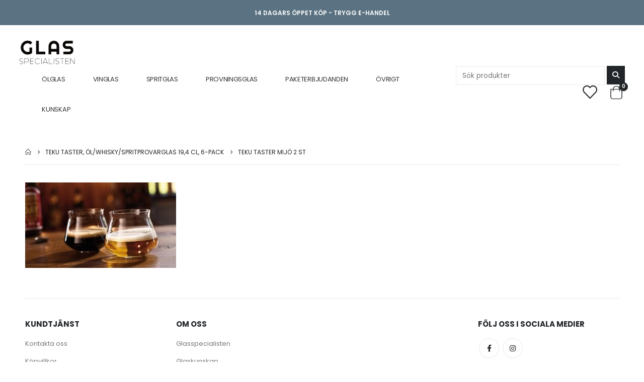

--- FILE ---
content_type: text/html; charset=UTF-8
request_url: https://glasspecialisten.se/?attachment_id=6170
body_size: 20769
content:
	<!DOCTYPE html>
	<html lang="sv-SE" prefix="og: http://ogp.me/ns# fb: http://ogp.me/ns/fb#">
	<head>
		<!-- Google Tag Manager -->
		<script>(function(w,d,s,l,i){w[l]=w[l]||[];w[l].push({'gtm.start':
		new Date().getTime(),event:'gtm.js'});var f=d.getElementsByTagName(s)[0],
		j=d.createElement(s),dl=l!='dataLayer'?'&l='+l:'';j.async=true;j.src=
		'https://www.googletagmanager.com/gtm.js?id='+i+dl;f.parentNode.insertBefore(j,f);
		})(window,document,'script','dataLayer','GTM-NK7JH3V8');</script>
		<!-- End Google Tag Manager -->

		<meta http-equiv="X-UA-Compatible" content="IE=edge" />
		<meta http-equiv="Content-Type" content="text/html; charset=UTF-8" />
		<meta name="viewport" content="width=device-width, initial-scale=1, minimum-scale=1" />
<link rel="stylesheet" href="https://cdnjs.cloudflare.com/ajax/libs/font-awesome/6.2.1/css/all.min.css" integrity="sha512-MV7K8+y+gLIBoVD59lQIYicR65iaqukzvf/nwasF0nqhPay5w/9lJmVM2hMDcnK1OnMGCdVK+iQrJ7lzPJQd1w==" crossorigin="anonymous" referrerpolicy="no-referrer" />
		<link rel="profile" href="https://gmpg.org/xfn/11" />
		<link rel="pingback" href="https://glasspecialisten.se/xmlrpc.php" />
						<script>document.documentElement.className = document.documentElement.className + ' yes-js js_active js'</script>
			<title>Teku taster mijö 2 st &#8211; Glasspecialisten</title>
<meta name='robots' content='max-image-preview:large' />
	<style>img:is([sizes="auto" i], [sizes^="auto," i]) { contain-intrinsic-size: 3000px 1500px }</style>
	<script id="cookieyes" type="text/javascript" src="https://cdn-cookieyes.com/client_data/31d5e64d8d4bb406461afd91/script.js"></script><link rel='dns-prefetch' href='//www.googletagmanager.com' />
<link rel='dns-prefetch' href='//fonts.googleapis.com' />
<link rel="alternate" type="application/rss+xml" title="Glasspecialisten &raquo; Webbflöde" href="https://glasspecialisten.se/feed/" />
<link rel="alternate" type="application/rss+xml" title="Glasspecialisten &raquo; Kommentarsflöde" href="https://glasspecialisten.se/comments/feed/" />
<link rel="alternate" type="application/rss+xml" title="Glasspecialisten &raquo; Kommentarsflöde för Teku taster mijö 2 st" href="https://glasspecialisten.se/?attachment_id=6170/feed/" />
		<link rel="shortcut icon" href="//glasspecialisten.se/wp-content/themes/porto/images/logo/favicon.png" type="image/x-icon" />
				<link rel="apple-touch-icon" href="//glasspecialisten.se/wp-content/themes/porto/images/logo/apple-touch-icon.png" />
				<link rel="apple-touch-icon" sizes="120x120" href="//glasspecialisten.se/wp-content/themes/porto/images/logo/apple-touch-icon_120x120.png" />
				<link rel="apple-touch-icon" sizes="76x76" href="//glasspecialisten.se/wp-content/themes/porto/images/logo/apple-touch-icon_76x76.png" />
				<link rel="apple-touch-icon" sizes="152x152" href="//glasspecialisten.se/wp-content/themes/porto/images/logo/apple-touch-icon_152x152.png" />
			<meta name="twitter:card" content="summary_large_image">
	<meta property="twitter:title" content="Teku taster mijö 2 st"/>
	<meta property="og:title" content="Teku taster mijö 2 st"/>
	<meta property="og:type" content="website"/>
	<meta property="og:url" content="https://glasspecialisten.se/?attachment_id=6170"/>
	<meta property="og:site_name" content="Glasspecialisten"/>
	<meta property="og:description" content=""/>

						<meta property="og:image" content="https://glasspecialisten.se/wp-content/uploads/2022/10/Loggany2022.jpg"/>
						<!-- This site uses the Google Analytics by MonsterInsights plugin v9.11.1 - Using Analytics tracking - https://www.monsterinsights.com/ -->
							<script src="//www.googletagmanager.com/gtag/js?id=G-40B9CWD1Y4"  data-cfasync="false" data-wpfc-render="false" async></script>
			<script data-cfasync="false" data-wpfc-render="false">
				var mi_version = '9.11.1';
				var mi_track_user = true;
				var mi_no_track_reason = '';
								var MonsterInsightsDefaultLocations = {"page_location":"https:\/\/glasspecialisten.se\/?attachment_id=6170"};
								if ( typeof MonsterInsightsPrivacyGuardFilter === 'function' ) {
					var MonsterInsightsLocations = (typeof MonsterInsightsExcludeQuery === 'object') ? MonsterInsightsPrivacyGuardFilter( MonsterInsightsExcludeQuery ) : MonsterInsightsPrivacyGuardFilter( MonsterInsightsDefaultLocations );
				} else {
					var MonsterInsightsLocations = (typeof MonsterInsightsExcludeQuery === 'object') ? MonsterInsightsExcludeQuery : MonsterInsightsDefaultLocations;
				}

								var disableStrs = [
										'ga-disable-G-40B9CWD1Y4',
									];

				/* Function to detect opted out users */
				function __gtagTrackerIsOptedOut() {
					for (var index = 0; index < disableStrs.length; index++) {
						if (document.cookie.indexOf(disableStrs[index] + '=true') > -1) {
							return true;
						}
					}

					return false;
				}

				/* Disable tracking if the opt-out cookie exists. */
				if (__gtagTrackerIsOptedOut()) {
					for (var index = 0; index < disableStrs.length; index++) {
						window[disableStrs[index]] = true;
					}
				}

				/* Opt-out function */
				function __gtagTrackerOptout() {
					for (var index = 0; index < disableStrs.length; index++) {
						document.cookie = disableStrs[index] + '=true; expires=Thu, 31 Dec 2099 23:59:59 UTC; path=/';
						window[disableStrs[index]] = true;
					}
				}

				if ('undefined' === typeof gaOptout) {
					function gaOptout() {
						__gtagTrackerOptout();
					}
				}
								window.dataLayer = window.dataLayer || [];

				window.MonsterInsightsDualTracker = {
					helpers: {},
					trackers: {},
				};
				if (mi_track_user) {
					function __gtagDataLayer() {
						dataLayer.push(arguments);
					}

					function __gtagTracker(type, name, parameters) {
						if (!parameters) {
							parameters = {};
						}

						if (parameters.send_to) {
							__gtagDataLayer.apply(null, arguments);
							return;
						}

						if (type === 'event') {
														parameters.send_to = monsterinsights_frontend.v4_id;
							var hookName = name;
							if (typeof parameters['event_category'] !== 'undefined') {
								hookName = parameters['event_category'] + ':' + name;
							}

							if (typeof MonsterInsightsDualTracker.trackers[hookName] !== 'undefined') {
								MonsterInsightsDualTracker.trackers[hookName](parameters);
							} else {
								__gtagDataLayer('event', name, parameters);
							}
							
						} else {
							__gtagDataLayer.apply(null, arguments);
						}
					}

					__gtagTracker('js', new Date());
					__gtagTracker('set', {
						'developer_id.dZGIzZG': true,
											});
					if ( MonsterInsightsLocations.page_location ) {
						__gtagTracker('set', MonsterInsightsLocations);
					}
										__gtagTracker('config', 'G-40B9CWD1Y4', {"forceSSL":"true","link_attribution":"true"} );
										window.gtag = __gtagTracker;										(function () {
						/* https://developers.google.com/analytics/devguides/collection/analyticsjs/ */
						/* ga and __gaTracker compatibility shim. */
						var noopfn = function () {
							return null;
						};
						var newtracker = function () {
							return new Tracker();
						};
						var Tracker = function () {
							return null;
						};
						var p = Tracker.prototype;
						p.get = noopfn;
						p.set = noopfn;
						p.send = function () {
							var args = Array.prototype.slice.call(arguments);
							args.unshift('send');
							__gaTracker.apply(null, args);
						};
						var __gaTracker = function () {
							var len = arguments.length;
							if (len === 0) {
								return;
							}
							var f = arguments[len - 1];
							if (typeof f !== 'object' || f === null || typeof f.hitCallback !== 'function') {
								if ('send' === arguments[0]) {
									var hitConverted, hitObject = false, action;
									if ('event' === arguments[1]) {
										if ('undefined' !== typeof arguments[3]) {
											hitObject = {
												'eventAction': arguments[3],
												'eventCategory': arguments[2],
												'eventLabel': arguments[4],
												'value': arguments[5] ? arguments[5] : 1,
											}
										}
									}
									if ('pageview' === arguments[1]) {
										if ('undefined' !== typeof arguments[2]) {
											hitObject = {
												'eventAction': 'page_view',
												'page_path': arguments[2],
											}
										}
									}
									if (typeof arguments[2] === 'object') {
										hitObject = arguments[2];
									}
									if (typeof arguments[5] === 'object') {
										Object.assign(hitObject, arguments[5]);
									}
									if ('undefined' !== typeof arguments[1].hitType) {
										hitObject = arguments[1];
										if ('pageview' === hitObject.hitType) {
											hitObject.eventAction = 'page_view';
										}
									}
									if (hitObject) {
										action = 'timing' === arguments[1].hitType ? 'timing_complete' : hitObject.eventAction;
										hitConverted = mapArgs(hitObject);
										__gtagTracker('event', action, hitConverted);
									}
								}
								return;
							}

							function mapArgs(args) {
								var arg, hit = {};
								var gaMap = {
									'eventCategory': 'event_category',
									'eventAction': 'event_action',
									'eventLabel': 'event_label',
									'eventValue': 'event_value',
									'nonInteraction': 'non_interaction',
									'timingCategory': 'event_category',
									'timingVar': 'name',
									'timingValue': 'value',
									'timingLabel': 'event_label',
									'page': 'page_path',
									'location': 'page_location',
									'title': 'page_title',
									'referrer' : 'page_referrer',
								};
								for (arg in args) {
																		if (!(!args.hasOwnProperty(arg) || !gaMap.hasOwnProperty(arg))) {
										hit[gaMap[arg]] = args[arg];
									} else {
										hit[arg] = args[arg];
									}
								}
								return hit;
							}

							try {
								f.hitCallback();
							} catch (ex) {
							}
						};
						__gaTracker.create = newtracker;
						__gaTracker.getByName = newtracker;
						__gaTracker.getAll = function () {
							return [];
						};
						__gaTracker.remove = noopfn;
						__gaTracker.loaded = true;
						window['__gaTracker'] = __gaTracker;
					})();
									} else {
										console.log("");
					(function () {
						function __gtagTracker() {
							return null;
						}

						window['__gtagTracker'] = __gtagTracker;
						window['gtag'] = __gtagTracker;
					})();
									}
			</script>
							<!-- / Google Analytics by MonsterInsights -->
		<script>
window._wpemojiSettings = {"baseUrl":"https:\/\/s.w.org\/images\/core\/emoji\/15.0.3\/72x72\/","ext":".png","svgUrl":"https:\/\/s.w.org\/images\/core\/emoji\/15.0.3\/svg\/","svgExt":".svg","source":{"concatemoji":"https:\/\/glasspecialisten.se\/wp-includes\/js\/wp-emoji-release.min.js?ver=6.7.4"}};
/*! This file is auto-generated */
!function(i,n){var o,s,e;function c(e){try{var t={supportTests:e,timestamp:(new Date).valueOf()};sessionStorage.setItem(o,JSON.stringify(t))}catch(e){}}function p(e,t,n){e.clearRect(0,0,e.canvas.width,e.canvas.height),e.fillText(t,0,0);var t=new Uint32Array(e.getImageData(0,0,e.canvas.width,e.canvas.height).data),r=(e.clearRect(0,0,e.canvas.width,e.canvas.height),e.fillText(n,0,0),new Uint32Array(e.getImageData(0,0,e.canvas.width,e.canvas.height).data));return t.every(function(e,t){return e===r[t]})}function u(e,t,n){switch(t){case"flag":return n(e,"\ud83c\udff3\ufe0f\u200d\u26a7\ufe0f","\ud83c\udff3\ufe0f\u200b\u26a7\ufe0f")?!1:!n(e,"\ud83c\uddfa\ud83c\uddf3","\ud83c\uddfa\u200b\ud83c\uddf3")&&!n(e,"\ud83c\udff4\udb40\udc67\udb40\udc62\udb40\udc65\udb40\udc6e\udb40\udc67\udb40\udc7f","\ud83c\udff4\u200b\udb40\udc67\u200b\udb40\udc62\u200b\udb40\udc65\u200b\udb40\udc6e\u200b\udb40\udc67\u200b\udb40\udc7f");case"emoji":return!n(e,"\ud83d\udc26\u200d\u2b1b","\ud83d\udc26\u200b\u2b1b")}return!1}function f(e,t,n){var r="undefined"!=typeof WorkerGlobalScope&&self instanceof WorkerGlobalScope?new OffscreenCanvas(300,150):i.createElement("canvas"),a=r.getContext("2d",{willReadFrequently:!0}),o=(a.textBaseline="top",a.font="600 32px Arial",{});return e.forEach(function(e){o[e]=t(a,e,n)}),o}function t(e){var t=i.createElement("script");t.src=e,t.defer=!0,i.head.appendChild(t)}"undefined"!=typeof Promise&&(o="wpEmojiSettingsSupports",s=["flag","emoji"],n.supports={everything:!0,everythingExceptFlag:!0},e=new Promise(function(e){i.addEventListener("DOMContentLoaded",e,{once:!0})}),new Promise(function(t){var n=function(){try{var e=JSON.parse(sessionStorage.getItem(o));if("object"==typeof e&&"number"==typeof e.timestamp&&(new Date).valueOf()<e.timestamp+604800&&"object"==typeof e.supportTests)return e.supportTests}catch(e){}return null}();if(!n){if("undefined"!=typeof Worker&&"undefined"!=typeof OffscreenCanvas&&"undefined"!=typeof URL&&URL.createObjectURL&&"undefined"!=typeof Blob)try{var e="postMessage("+f.toString()+"("+[JSON.stringify(s),u.toString(),p.toString()].join(",")+"));",r=new Blob([e],{type:"text/javascript"}),a=new Worker(URL.createObjectURL(r),{name:"wpTestEmojiSupports"});return void(a.onmessage=function(e){c(n=e.data),a.terminate(),t(n)})}catch(e){}c(n=f(s,u,p))}t(n)}).then(function(e){for(var t in e)n.supports[t]=e[t],n.supports.everything=n.supports.everything&&n.supports[t],"flag"!==t&&(n.supports.everythingExceptFlag=n.supports.everythingExceptFlag&&n.supports[t]);n.supports.everythingExceptFlag=n.supports.everythingExceptFlag&&!n.supports.flag,n.DOMReady=!1,n.readyCallback=function(){n.DOMReady=!0}}).then(function(){return e}).then(function(){var e;n.supports.everything||(n.readyCallback(),(e=n.source||{}).concatemoji?t(e.concatemoji):e.wpemoji&&e.twemoji&&(t(e.twemoji),t(e.wpemoji)))}))}((window,document),window._wpemojiSettings);
</script>
<style id='wp-emoji-styles-inline-css'>

	img.wp-smiley, img.emoji {
		display: inline !important;
		border: none !important;
		box-shadow: none !important;
		height: 1em !important;
		width: 1em !important;
		margin: 0 0.07em !important;
		vertical-align: -0.1em !important;
		background: none !important;
		padding: 0 !important;
	}
</style>
<link rel='stylesheet' id='wp-block-library-css' href='https://glasspecialisten.se/wp-includes/css/dist/block-library/style.min.css?ver=6.7.4' media='all' />
<style id='wp-block-library-theme-inline-css'>
.wp-block-audio :where(figcaption){color:#555;font-size:13px;text-align:center}.is-dark-theme .wp-block-audio :where(figcaption){color:#ffffffa6}.wp-block-audio{margin:0 0 1em}.wp-block-code{border:1px solid #ccc;border-radius:4px;font-family:Menlo,Consolas,monaco,monospace;padding:.8em 1em}.wp-block-embed :where(figcaption){color:#555;font-size:13px;text-align:center}.is-dark-theme .wp-block-embed :where(figcaption){color:#ffffffa6}.wp-block-embed{margin:0 0 1em}.blocks-gallery-caption{color:#555;font-size:13px;text-align:center}.is-dark-theme .blocks-gallery-caption{color:#ffffffa6}:root :where(.wp-block-image figcaption){color:#555;font-size:13px;text-align:center}.is-dark-theme :root :where(.wp-block-image figcaption){color:#ffffffa6}.wp-block-image{margin:0 0 1em}.wp-block-pullquote{border-bottom:4px solid;border-top:4px solid;color:currentColor;margin-bottom:1.75em}.wp-block-pullquote cite,.wp-block-pullquote footer,.wp-block-pullquote__citation{color:currentColor;font-size:.8125em;font-style:normal;text-transform:uppercase}.wp-block-quote{border-left:.25em solid;margin:0 0 1.75em;padding-left:1em}.wp-block-quote cite,.wp-block-quote footer{color:currentColor;font-size:.8125em;font-style:normal;position:relative}.wp-block-quote:where(.has-text-align-right){border-left:none;border-right:.25em solid;padding-left:0;padding-right:1em}.wp-block-quote:where(.has-text-align-center){border:none;padding-left:0}.wp-block-quote.is-large,.wp-block-quote.is-style-large,.wp-block-quote:where(.is-style-plain){border:none}.wp-block-search .wp-block-search__label{font-weight:700}.wp-block-search__button{border:1px solid #ccc;padding:.375em .625em}:where(.wp-block-group.has-background){padding:1.25em 2.375em}.wp-block-separator.has-css-opacity{opacity:.4}.wp-block-separator{border:none;border-bottom:2px solid;margin-left:auto;margin-right:auto}.wp-block-separator.has-alpha-channel-opacity{opacity:1}.wp-block-separator:not(.is-style-wide):not(.is-style-dots){width:100px}.wp-block-separator.has-background:not(.is-style-dots){border-bottom:none;height:1px}.wp-block-separator.has-background:not(.is-style-wide):not(.is-style-dots){height:2px}.wp-block-table{margin:0 0 1em}.wp-block-table td,.wp-block-table th{word-break:normal}.wp-block-table :where(figcaption){color:#555;font-size:13px;text-align:center}.is-dark-theme .wp-block-table :where(figcaption){color:#ffffffa6}.wp-block-video :where(figcaption){color:#555;font-size:13px;text-align:center}.is-dark-theme .wp-block-video :where(figcaption){color:#ffffffa6}.wp-block-video{margin:0 0 1em}:root :where(.wp-block-template-part.has-background){margin-bottom:0;margin-top:0;padding:1.25em 2.375em}
</style>
<link rel='stylesheet' id='yith-wcan-shortcodes-css' href='https://glasspecialisten.se/wp-content/plugins/yith-woocommerce-ajax-navigation/assets/css/shortcodes.css?ver=5.8.0' media='all' />
<style id='yith-wcan-shortcodes-inline-css'>
:root{
	--yith-wcan-filters_colors_titles: #434343;
	--yith-wcan-filters_colors_background: #FFFFFF;
	--yith-wcan-filters_colors_accent: #A7144C;
	--yith-wcan-filters_colors_accent_r: 167;
	--yith-wcan-filters_colors_accent_g: 20;
	--yith-wcan-filters_colors_accent_b: 76;
	--yith-wcan-color_swatches_border_radius: 100%;
	--yith-wcan-color_swatches_size: 30px;
	--yith-wcan-labels_style_background: #FFFFFF;
	--yith-wcan-labels_style_background_hover: #A7144C;
	--yith-wcan-labels_style_background_active: #A7144C;
	--yith-wcan-labels_style_text: #434343;
	--yith-wcan-labels_style_text_hover: #FFFFFF;
	--yith-wcan-labels_style_text_active: #FFFFFF;
	--yith-wcan-anchors_style_text: #434343;
	--yith-wcan-anchors_style_text_hover: #A7144C;
	--yith-wcan-anchors_style_text_active: #A7144C;
}
</style>
<link rel='stylesheet' id='jquery-selectBox-css' href='https://glasspecialisten.se/wp-content/plugins/yith-woocommerce-wishlist/assets/css/jquery.selectBox.css?ver=1.2.0' media='all' />
<link rel='stylesheet' id='woocommerce_prettyPhoto_css-css' href='//glasspecialisten.se/wp-content/plugins/woocommerce/assets/css/prettyPhoto.css?ver=3.1.6' media='all' />
<link rel='stylesheet' id='yith-wcwl-main-css' href='https://glasspecialisten.se/wp-content/plugins/yith-woocommerce-wishlist/assets/css/style.css?ver=4.3.0' media='all' />
<style id='yith-wcwl-main-inline-css'>
 :root { --add-to-wishlist-icon-color: #222529; --added-to-wishlist-icon-color: #e27c7c; --color-add-to-wishlist-background: #333333; --color-add-to-wishlist-text: #FFFFFF; --color-add-to-wishlist-border: #333333; --color-add-to-wishlist-background-hover: #333333; --color-add-to-wishlist-text-hover: #FFFFFF; --color-add-to-wishlist-border-hover: #333333; --rounded-corners-radius: 16px; --color-add-to-cart-background: #333333; --color-add-to-cart-text: #FFFFFF; --color-add-to-cart-border: #333333; --color-add-to-cart-background-hover: #4F4F4F; --color-add-to-cart-text-hover: #FFFFFF; --color-add-to-cart-border-hover: #4F4F4F; --add-to-cart-rounded-corners-radius: 16px; --color-button-style-1-background: #333333; --color-button-style-1-text: #FFFFFF; --color-button-style-1-border: #333333; --color-button-style-1-background-hover: #4F4F4F; --color-button-style-1-text-hover: #FFFFFF; --color-button-style-1-border-hover: #4F4F4F; --color-button-style-2-background: #333333; --color-button-style-2-text: #FFFFFF; --color-button-style-2-border: #333333; --color-button-style-2-background-hover: #4F4F4F; --color-button-style-2-text-hover: #FFFFFF; --color-button-style-2-border-hover: #4F4F4F; --color-wishlist-table-background: #FFFFFF; --color-wishlist-table-text: #6d6c6c; --color-wishlist-table-border: #FFFFFF; --color-headers-background: #F4F4F4; --color-share-button-color: #FFFFFF; --color-share-button-color-hover: #FFFFFF; --color-fb-button-background: #39599E; --color-fb-button-background-hover: #595A5A; --color-tw-button-background: #45AFE2; --color-tw-button-background-hover: #595A5A; --color-pr-button-background: #AB2E31; --color-pr-button-background-hover: #595A5A; --color-em-button-background: #FBB102; --color-em-button-background-hover: #595A5A; --color-wa-button-background: #00A901; --color-wa-button-background-hover: #595A5A; --feedback-duration: 3s } 
 :root { --add-to-wishlist-icon-color: #222529; --added-to-wishlist-icon-color: #e27c7c; --color-add-to-wishlist-background: #333333; --color-add-to-wishlist-text: #FFFFFF; --color-add-to-wishlist-border: #333333; --color-add-to-wishlist-background-hover: #333333; --color-add-to-wishlist-text-hover: #FFFFFF; --color-add-to-wishlist-border-hover: #333333; --rounded-corners-radius: 16px; --color-add-to-cart-background: #333333; --color-add-to-cart-text: #FFFFFF; --color-add-to-cart-border: #333333; --color-add-to-cart-background-hover: #4F4F4F; --color-add-to-cart-text-hover: #FFFFFF; --color-add-to-cart-border-hover: #4F4F4F; --add-to-cart-rounded-corners-radius: 16px; --color-button-style-1-background: #333333; --color-button-style-1-text: #FFFFFF; --color-button-style-1-border: #333333; --color-button-style-1-background-hover: #4F4F4F; --color-button-style-1-text-hover: #FFFFFF; --color-button-style-1-border-hover: #4F4F4F; --color-button-style-2-background: #333333; --color-button-style-2-text: #FFFFFF; --color-button-style-2-border: #333333; --color-button-style-2-background-hover: #4F4F4F; --color-button-style-2-text-hover: #FFFFFF; --color-button-style-2-border-hover: #4F4F4F; --color-wishlist-table-background: #FFFFFF; --color-wishlist-table-text: #6d6c6c; --color-wishlist-table-border: #FFFFFF; --color-headers-background: #F4F4F4; --color-share-button-color: #FFFFFF; --color-share-button-color-hover: #FFFFFF; --color-fb-button-background: #39599E; --color-fb-button-background-hover: #595A5A; --color-tw-button-background: #45AFE2; --color-tw-button-background-hover: #595A5A; --color-pr-button-background: #AB2E31; --color-pr-button-background-hover: #595A5A; --color-em-button-background: #FBB102; --color-em-button-background-hover: #595A5A; --color-wa-button-background: #00A901; --color-wa-button-background-hover: #595A5A; --feedback-duration: 3s } 
</style>
<style id='classic-theme-styles-inline-css'>
/*! This file is auto-generated */
.wp-block-button__link{color:#fff;background-color:#32373c;border-radius:9999px;box-shadow:none;text-decoration:none;padding:calc(.667em + 2px) calc(1.333em + 2px);font-size:1.125em}.wp-block-file__button{background:#32373c;color:#fff;text-decoration:none}
</style>
<style id='global-styles-inline-css'>
:root{--wp--preset--aspect-ratio--square: 1;--wp--preset--aspect-ratio--4-3: 4/3;--wp--preset--aspect-ratio--3-4: 3/4;--wp--preset--aspect-ratio--3-2: 3/2;--wp--preset--aspect-ratio--2-3: 2/3;--wp--preset--aspect-ratio--16-9: 16/9;--wp--preset--aspect-ratio--9-16: 9/16;--wp--preset--color--black: #000000;--wp--preset--color--cyan-bluish-gray: #abb8c3;--wp--preset--color--white: #ffffff;--wp--preset--color--pale-pink: #f78da7;--wp--preset--color--vivid-red: #cf2e2e;--wp--preset--color--luminous-vivid-orange: #ff6900;--wp--preset--color--luminous-vivid-amber: #fcb900;--wp--preset--color--light-green-cyan: #7bdcb5;--wp--preset--color--vivid-green-cyan: #00d084;--wp--preset--color--pale-cyan-blue: #8ed1fc;--wp--preset--color--vivid-cyan-blue: #0693e3;--wp--preset--color--vivid-purple: #9b51e0;--wp--preset--color--primary: var(--porto-primary-color);--wp--preset--color--secondary: var(--porto-secondary-color);--wp--preset--color--tertiary: var(--porto-tertiary-color);--wp--preset--color--quaternary: var(--porto-quaternary-color);--wp--preset--color--dark: var(--porto-dark-color);--wp--preset--color--light: var(--porto-light-color);--wp--preset--color--primary-hover: var(--porto-primary-light-5);--wp--preset--gradient--vivid-cyan-blue-to-vivid-purple: linear-gradient(135deg,rgba(6,147,227,1) 0%,rgb(155,81,224) 100%);--wp--preset--gradient--light-green-cyan-to-vivid-green-cyan: linear-gradient(135deg,rgb(122,220,180) 0%,rgb(0,208,130) 100%);--wp--preset--gradient--luminous-vivid-amber-to-luminous-vivid-orange: linear-gradient(135deg,rgba(252,185,0,1) 0%,rgba(255,105,0,1) 100%);--wp--preset--gradient--luminous-vivid-orange-to-vivid-red: linear-gradient(135deg,rgba(255,105,0,1) 0%,rgb(207,46,46) 100%);--wp--preset--gradient--very-light-gray-to-cyan-bluish-gray: linear-gradient(135deg,rgb(238,238,238) 0%,rgb(169,184,195) 100%);--wp--preset--gradient--cool-to-warm-spectrum: linear-gradient(135deg,rgb(74,234,220) 0%,rgb(151,120,209) 20%,rgb(207,42,186) 40%,rgb(238,44,130) 60%,rgb(251,105,98) 80%,rgb(254,248,76) 100%);--wp--preset--gradient--blush-light-purple: linear-gradient(135deg,rgb(255,206,236) 0%,rgb(152,150,240) 100%);--wp--preset--gradient--blush-bordeaux: linear-gradient(135deg,rgb(254,205,165) 0%,rgb(254,45,45) 50%,rgb(107,0,62) 100%);--wp--preset--gradient--luminous-dusk: linear-gradient(135deg,rgb(255,203,112) 0%,rgb(199,81,192) 50%,rgb(65,88,208) 100%);--wp--preset--gradient--pale-ocean: linear-gradient(135deg,rgb(255,245,203) 0%,rgb(182,227,212) 50%,rgb(51,167,181) 100%);--wp--preset--gradient--electric-grass: linear-gradient(135deg,rgb(202,248,128) 0%,rgb(113,206,126) 100%);--wp--preset--gradient--midnight: linear-gradient(135deg,rgb(2,3,129) 0%,rgb(40,116,252) 100%);--wp--preset--font-size--small: 13px;--wp--preset--font-size--medium: 20px;--wp--preset--font-size--large: 36px;--wp--preset--font-size--x-large: 42px;--wp--preset--font-family--inter: "Inter", sans-serif;--wp--preset--font-family--cardo: Cardo;--wp--preset--spacing--20: 0.44rem;--wp--preset--spacing--30: 0.67rem;--wp--preset--spacing--40: 1rem;--wp--preset--spacing--50: 1.5rem;--wp--preset--spacing--60: 2.25rem;--wp--preset--spacing--70: 3.38rem;--wp--preset--spacing--80: 5.06rem;--wp--preset--shadow--natural: 6px 6px 9px rgba(0, 0, 0, 0.2);--wp--preset--shadow--deep: 12px 12px 50px rgba(0, 0, 0, 0.4);--wp--preset--shadow--sharp: 6px 6px 0px rgba(0, 0, 0, 0.2);--wp--preset--shadow--outlined: 6px 6px 0px -3px rgba(255, 255, 255, 1), 6px 6px rgba(0, 0, 0, 1);--wp--preset--shadow--crisp: 6px 6px 0px rgba(0, 0, 0, 1);}:where(.is-layout-flex){gap: 0.5em;}:where(.is-layout-grid){gap: 0.5em;}body .is-layout-flex{display: flex;}.is-layout-flex{flex-wrap: wrap;align-items: center;}.is-layout-flex > :is(*, div){margin: 0;}body .is-layout-grid{display: grid;}.is-layout-grid > :is(*, div){margin: 0;}:where(.wp-block-columns.is-layout-flex){gap: 2em;}:where(.wp-block-columns.is-layout-grid){gap: 2em;}:where(.wp-block-post-template.is-layout-flex){gap: 1.25em;}:where(.wp-block-post-template.is-layout-grid){gap: 1.25em;}.has-black-color{color: var(--wp--preset--color--black) !important;}.has-cyan-bluish-gray-color{color: var(--wp--preset--color--cyan-bluish-gray) !important;}.has-white-color{color: var(--wp--preset--color--white) !important;}.has-pale-pink-color{color: var(--wp--preset--color--pale-pink) !important;}.has-vivid-red-color{color: var(--wp--preset--color--vivid-red) !important;}.has-luminous-vivid-orange-color{color: var(--wp--preset--color--luminous-vivid-orange) !important;}.has-luminous-vivid-amber-color{color: var(--wp--preset--color--luminous-vivid-amber) !important;}.has-light-green-cyan-color{color: var(--wp--preset--color--light-green-cyan) !important;}.has-vivid-green-cyan-color{color: var(--wp--preset--color--vivid-green-cyan) !important;}.has-pale-cyan-blue-color{color: var(--wp--preset--color--pale-cyan-blue) !important;}.has-vivid-cyan-blue-color{color: var(--wp--preset--color--vivid-cyan-blue) !important;}.has-vivid-purple-color{color: var(--wp--preset--color--vivid-purple) !important;}.has-black-background-color{background-color: var(--wp--preset--color--black) !important;}.has-cyan-bluish-gray-background-color{background-color: var(--wp--preset--color--cyan-bluish-gray) !important;}.has-white-background-color{background-color: var(--wp--preset--color--white) !important;}.has-pale-pink-background-color{background-color: var(--wp--preset--color--pale-pink) !important;}.has-vivid-red-background-color{background-color: var(--wp--preset--color--vivid-red) !important;}.has-luminous-vivid-orange-background-color{background-color: var(--wp--preset--color--luminous-vivid-orange) !important;}.has-luminous-vivid-amber-background-color{background-color: var(--wp--preset--color--luminous-vivid-amber) !important;}.has-light-green-cyan-background-color{background-color: var(--wp--preset--color--light-green-cyan) !important;}.has-vivid-green-cyan-background-color{background-color: var(--wp--preset--color--vivid-green-cyan) !important;}.has-pale-cyan-blue-background-color{background-color: var(--wp--preset--color--pale-cyan-blue) !important;}.has-vivid-cyan-blue-background-color{background-color: var(--wp--preset--color--vivid-cyan-blue) !important;}.has-vivid-purple-background-color{background-color: var(--wp--preset--color--vivid-purple) !important;}.has-black-border-color{border-color: var(--wp--preset--color--black) !important;}.has-cyan-bluish-gray-border-color{border-color: var(--wp--preset--color--cyan-bluish-gray) !important;}.has-white-border-color{border-color: var(--wp--preset--color--white) !important;}.has-pale-pink-border-color{border-color: var(--wp--preset--color--pale-pink) !important;}.has-vivid-red-border-color{border-color: var(--wp--preset--color--vivid-red) !important;}.has-luminous-vivid-orange-border-color{border-color: var(--wp--preset--color--luminous-vivid-orange) !important;}.has-luminous-vivid-amber-border-color{border-color: var(--wp--preset--color--luminous-vivid-amber) !important;}.has-light-green-cyan-border-color{border-color: var(--wp--preset--color--light-green-cyan) !important;}.has-vivid-green-cyan-border-color{border-color: var(--wp--preset--color--vivid-green-cyan) !important;}.has-pale-cyan-blue-border-color{border-color: var(--wp--preset--color--pale-cyan-blue) !important;}.has-vivid-cyan-blue-border-color{border-color: var(--wp--preset--color--vivid-cyan-blue) !important;}.has-vivid-purple-border-color{border-color: var(--wp--preset--color--vivid-purple) !important;}.has-vivid-cyan-blue-to-vivid-purple-gradient-background{background: var(--wp--preset--gradient--vivid-cyan-blue-to-vivid-purple) !important;}.has-light-green-cyan-to-vivid-green-cyan-gradient-background{background: var(--wp--preset--gradient--light-green-cyan-to-vivid-green-cyan) !important;}.has-luminous-vivid-amber-to-luminous-vivid-orange-gradient-background{background: var(--wp--preset--gradient--luminous-vivid-amber-to-luminous-vivid-orange) !important;}.has-luminous-vivid-orange-to-vivid-red-gradient-background{background: var(--wp--preset--gradient--luminous-vivid-orange-to-vivid-red) !important;}.has-very-light-gray-to-cyan-bluish-gray-gradient-background{background: var(--wp--preset--gradient--very-light-gray-to-cyan-bluish-gray) !important;}.has-cool-to-warm-spectrum-gradient-background{background: var(--wp--preset--gradient--cool-to-warm-spectrum) !important;}.has-blush-light-purple-gradient-background{background: var(--wp--preset--gradient--blush-light-purple) !important;}.has-blush-bordeaux-gradient-background{background: var(--wp--preset--gradient--blush-bordeaux) !important;}.has-luminous-dusk-gradient-background{background: var(--wp--preset--gradient--luminous-dusk) !important;}.has-pale-ocean-gradient-background{background: var(--wp--preset--gradient--pale-ocean) !important;}.has-electric-grass-gradient-background{background: var(--wp--preset--gradient--electric-grass) !important;}.has-midnight-gradient-background{background: var(--wp--preset--gradient--midnight) !important;}.has-small-font-size{font-size: var(--wp--preset--font-size--small) !important;}.has-medium-font-size{font-size: var(--wp--preset--font-size--medium) !important;}.has-large-font-size{font-size: var(--wp--preset--font-size--large) !important;}.has-x-large-font-size{font-size: var(--wp--preset--font-size--x-large) !important;}
:where(.wp-block-post-template.is-layout-flex){gap: 1.25em;}:where(.wp-block-post-template.is-layout-grid){gap: 1.25em;}
:where(.wp-block-columns.is-layout-flex){gap: 2em;}:where(.wp-block-columns.is-layout-grid){gap: 2em;}
:root :where(.wp-block-pullquote){font-size: 1.5em;line-height: 1.6;}
</style>
<link rel='stylesheet' id='contact-form-7-css' href='https://glasspecialisten.se/wp-content/plugins/contact-form-7/includes/css/styles.css?ver=6.0.5' media='all' />
<style id='woocommerce-inline-inline-css'>
.woocommerce form .form-row .required { visibility: visible; }
</style>
<link rel='stylesheet' id='jquery-colorbox-css' href='https://glasspecialisten.se/wp-content/plugins/yith-woocommerce-compare/assets/css/colorbox.css?ver=1.4.21' media='all' />
<link rel='stylesheet' id='brands-styles-css' href='https://glasspecialisten.se/wp-content/plugins/woocommerce/assets/css/brands.css?ver=9.7.2' media='all' />
<link rel='stylesheet' id='glasspecialisten-dynamic-css-css' href='https://glasspecialisten.se/wp-content/uploads/porto_styles/dynamic_style.css?ver=6.7.4' media='all' />
<link rel='stylesheet' id='glasspecialisten-shortcodes-css-css' href='https://glasspecialisten.se/wp-content/uploads/porto_styles/shortcodes.css?ver=6.7.4' media='all' />
<link rel='stylesheet' id='glasspecialisten-bootstrap-css-css' href='https://glasspecialisten.se/wp-content/uploads/porto_styles/bootstrap.css?ver=6.7.4' media='all' />
<link rel='stylesheet' id='glasspecialisten-theme_css_vars-css-css' href='https://glasspecialisten.se/wp-content/uploads/porto_styles/theme_css_vars.css?ver=6.7.4' media='all' />
<link rel='stylesheet' id='porto-fs-progress-bar-css' href='https://glasspecialisten.se/wp-content/themes/porto/inc/lib/woocommerce-shipping-progress-bar/shipping-progress-bar.css?ver=7.4.4' media='all' />
<link rel='stylesheet' id='porto-css-vars-css' href='https://glasspecialisten.se/wp-content/uploads/porto_styles/theme_css_vars.css?ver=7.4.4' media='all' />
<link rel='stylesheet' id='porto-google-fonts-css' href='//fonts.googleapis.com/css?family=Poppins%3A400%2C500%2C600%2C700%2C800%2C900&#038;ver=6.7.4' media='all' />
<link rel='stylesheet' id='bootstrap-css' href='https://glasspecialisten.se/wp-content/uploads/porto_styles/bootstrap.css?ver=7.4.4' media='all' />
<link rel='stylesheet' id='porto-plugins-css' href='https://glasspecialisten.se/wp-content/themes/porto/css/plugins.css?ver=7.4.4' media='all' />
<link rel='stylesheet' id='porto-theme-css' href='https://glasspecialisten.se/wp-content/themes/porto/css/theme.css?ver=7.4.4' media='all' />
<link rel='stylesheet' id='porto-shortcodes-css' href='https://glasspecialisten.se/wp-content/uploads/porto_styles/shortcodes.css?ver=7.4.4' media='all' />
<link rel='stylesheet' id='porto-theme-shop-css' href='https://glasspecialisten.se/wp-content/themes/porto/css/theme_shop.css?ver=7.4.4' media='all' />
<link rel='stylesheet' id='porto-theme-elementor-css' href='https://glasspecialisten.se/wp-content/themes/porto/css/theme_elementor.css?ver=7.4.4' media='all' />
<link rel='stylesheet' id='porto-dynamic-style-css' href='https://glasspecialisten.se/wp-content/uploads/porto_styles/dynamic_style.css?ver=7.4.4' media='all' />
<link rel='stylesheet' id='porto-type-builder-css' href='https://glasspecialisten.se/wp-content/plugins/porto-functionality/builders/assets/type-builder.css?ver=3.4.4' media='all' />
<link rel='stylesheet' id='porto-account-login-style-css' href='https://glasspecialisten.se/wp-content/themes/porto/css/theme/shop/login-style/account-login.css?ver=7.4.4' media='all' />
<link rel='stylesheet' id='porto-theme-woopage-css' href='https://glasspecialisten.se/wp-content/themes/porto/css/theme/shop/other/woopage.css?ver=7.4.4' media='all' />
<link rel='stylesheet' id='porto-style-css' href='https://glasspecialisten.se/wp-content/themes/porto/style.css?ver=7.4.4' media='all' />
<style id='porto-style-inline-css'>
.side-header-narrow-bar-logo{max-width:111px}@media (min-width:992px){}.page-top ul.breadcrumb > li.home{display:inline-block}.page-top ul.breadcrumb > li.home a{position:relative;width:1em;text-indent:-9999px}.page-top ul.breadcrumb > li.home a:after{content:"\e883";font-family:'porto';float:left;text-indent:0}#login-form-popup{max-width:480px}.header-top{background-color:#5a7281}.mega-menu.menu-hover-line > li.menu-item > a:before{height:1px;background-color:#333;margin-top:10px}.font-weight-semibold > a{font-weight:inherit !important}#header .header-top .mega-menu > li.menu-item > a{font-weight:400;letter-spacing:-.025em}#header .searchform input{width:280px}#header .my-account,#header .my-wishlist{font-size:27px}#header .searchform-popup .search-toggle{font-size:20px}#mini-cart{padding-left:.25rem}#mini-cart .cart-items,.my-wishlist .wishlist-count{box-shadow:none;background:#222529}@media (min-width:992px){#header .logo{margin-right:1rem}.header-wrapper.wide .container-fluid{padding-left:3vw;padding-right:3vw}.header-col>*:not(.header-col-wide),.header-col-wide>*:not(.header-col-wide){margin-left:1.125rem}}@media (max-width:991px){#header .top-links{display:none}}@media (max-width:575px){#header .porto-view-switcher{display:none}#header .header-right .searchform{right:-140px}}@media (max-width:359px){.header-col>*:not(.header-col-wide),.header-col-wide>*:not(.header-col-wide){margin-left:3px}}.page-header-6{padding-bottom:0}.page-header-6 .container:after{content:'';display:block;border-bottom:1px solid #e7e7e7;margin-top:12px}.custom-font1 .elementor-heading-title{font-family:inherit}.btn-modern{font-weight:400;letter-spacing:.15em}.porto-ibanner-layer .btn-modern.btn-lg{font-size:.875em;padding:1.375em 3.65em}.thumb-info .thumb-info-title{font-size:1.25rem}li.product-category .sub-categories{font-weight:300;letter-spacing:-.025em}ul.products li.product-category .thumb-info-title{width:auto;padding-right:0}ul.products li.product-category .thumb-info h3{font-size:inherit;letter-spacing:.2em;font-weight:600;text-transform:none}ul.products li.product-category .thumb-info h3:after{content:'';display:inline-block;width:.55em;height:.55em;border-width:1px 1px 0 0;margin-left:.3em;transform:rotate(45deg) skew(12deg,12deg);transition:margin-left .3s;border-style:solid}ul.products li.product-category .thumb-info h3:hover:after{margin-left:.5em}.owl-carousel.nav-style-4 .owl-nav [class*="owl-"]:before{content:'';display:block;width:.9em;height:.9em;border-width:1.5px 1.5px 0 0;border-style:solid;border-color:#222529;transform:translateX(-50%) rotate(45deg) skew(10deg,10deg)}.owl-carousel.nav-style-4 .owl-nav .owl-prev:before{transform:translateX(20%) rotate(-135deg) skew(10deg,10deg)}.owl-carousel.dots-style-1 .owl-dots span,.products-slider.owl-carousel .owl-dot span{border-color:#222529}.owl-carousel.dots-style-1 .owl-dot.active span,.owl-carousel.dots-style-1 .owl-dot:hover span,.products-slider.owl-carousel .owl-dot:hover span,.products-slider.owl-carousel .owl-dot.active span{color:#222529}.porto-products.show-category{display:block}.porto-products.show-category .products-filter,.porto-products.show-category .products-filter+div{width:auto;flex:none;padding:0;border:none}.porto-products.show-category .products-filter{text-align:center}.porto-products.show-category .product-categories li{display:inline-block;margin:0 1.5rem 1rem}.porto-products.show-category .section-title,.porto-products.show-category .product-categories a:before{display:none}.porto-products.show-category .product-categories a{padding:0;color:#333;font-size:.8125rem;font-weight:400;letter-spacing:-.025em;text-transform:uppercase;line-height:1.5}.porto-products.show-category .product-categories .current a{border-bottom:1px solid}.elementor-testimonial-wrapper .elementor-testimonial-content{font-family:'Playfair Display';margin-bottom:.5rem}.elementor-testimonial-wrapper .elementor-testimonial-content:before{content:'“';font-size:250%;margin-right:.5rem}.elementor-testimonial-wrapper .elementor-testimonial-name:before{content:'-';margin-right:.25rem}.blog-posts .post .entry-title{font-size:1.5rem;letter-spacing:-.025em;margin-bottom:.5rem}.blog-posts .post .clearfix{display:none}.blog-posts .post .post-excerpt:last-child{margin-bottom:0}article.post .post-date .day{background:#222529;color:#fff;letter-spacing:.05em;font-size:1.125rem;padding-bottom:0;line-height:1}article.post .post-date .month{font-size:.75rem;text-transform:uppercase;line-height:1.2;padding-bottom:8px;letter-spacing:.05em}article.post .post-image .post-date{right:auto;top:20px;left:20px;width:auto;min-width:44px}body:not(.home) .post-image .img-thumbnail,body:not(.home) .post-image.img-thumbnail img{border:1px solid #e7e7e7}@media (max-width:991px){.thumb-info .thumb-info-title{font-size:1.0625rem}.porto-products.show-category .product-categories li{margin:0 1rem .75rem}}.widget-style .labels,.widget-style .add-links-wrap,.widget-style .sale-product-daily-deal{display:none}.widget-style .product-inner{display:flex;align-items:center}.widget-style .product-image{max-width:90px;flex:0 0 90px}.widget-style .product-content{flex:1;padding-left:1rem;max-width:calc(100% - 90px)}.widget-style ul.products li.product-col{margin-bottom:.25rem}.footer-top .wysija-paragraph{flex:1;padding-right:.75rem}.footer-top .wysija-input{height:3rem;background:#f4f4f4;border:none;font-size:.75rem;padding-left:1.25rem;box-shadow:none}.footer-top .wysija-submit{height:3rem}.widget .widget-title,#footer .widget-title{font-size:.9375rem;font-weight:700}#footer .widget > div > ul li{margin-bottom:.625rem}#footer .share-links a{width:2.5rem;height:2.5rem;box-shadow:none;border:1px solid #e7e7e7}#footer .footer-main > .container{padding-top:0;padding-bottom:0}.footer-main > .container:before,.footer-main > .container:after{content:'';border-top:1px solid #e7e7e7;display:block}.footer-main > .container:before{margin-bottom:2.5rem}.footer-main > .container:after{margin-top:.625rem}#footer .footer-bottom{font-size:1em}
</style>
<link rel='stylesheet' id='styles-child-css' href='https://glasspecialisten.se/wp-content/themes/glasspecialisten/style.css?ver=6.7.4' media='all' />
<script id="woocommerce-google-analytics-integration-gtag-js-after">
/* Google Analytics for WooCommerce (gtag.js) */
					window.dataLayer = window.dataLayer || [];
					function gtag(){dataLayer.push(arguments);}
					// Set up default consent state.
					for ( const mode of [{"analytics_storage":"denied","ad_storage":"denied","ad_user_data":"denied","ad_personalization":"denied","region":["AT","BE","BG","HR","CY","CZ","DK","EE","FI","FR","DE","GR","HU","IS","IE","IT","LV","LI","LT","LU","MT","NL","NO","PL","PT","RO","SK","SI","ES","SE","GB","CH"]}] || [] ) {
						gtag( "consent", "default", { "wait_for_update": 500, ...mode } );
					}
					gtag("js", new Date());
					gtag("set", "developer_id.dOGY3NW", true);
					gtag("config", "UA-40014195-1", {"track_404":false,"allow_google_signals":false,"logged_in":false,"linker":{"domains":[],"allow_incoming":false},"custom_map":{"dimension1":"logged_in"}});
</script>
<script src="https://glasspecialisten.se/wp-content/plugins/google-analytics-for-wordpress/assets/js/frontend-gtag.min.js?ver=9.11.1" id="monsterinsights-frontend-script-js" async data-wp-strategy="async"></script>
<script data-cfasync="false" data-wpfc-render="false" id='monsterinsights-frontend-script-js-extra'>var monsterinsights_frontend = {"js_events_tracking":"true","download_extensions":"doc,pdf,ppt,zip,xls,docx,pptx,xlsx","inbound_paths":"[{\"path\":\"\\\/go\\\/\",\"label\":\"affiliate\"},{\"path\":\"\\\/recommend\\\/\",\"label\":\"affiliate\"}]","home_url":"https:\/\/glasspecialisten.se","hash_tracking":"false","v4_id":"G-40B9CWD1Y4"};</script>
<script src="https://glasspecialisten.se/wp-includes/js/jquery/jquery.min.js?ver=3.7.1" id="jquery-core-js"></script>
<script src="https://glasspecialisten.se/wp-includes/js/jquery/jquery-migrate.min.js?ver=3.4.1" id="jquery-migrate-js"></script>
<script src="//glasspecialisten.se/wp-content/plugins/revslider/sr6/assets/js/rbtools.min.js?ver=6.7.12" async id="tp-tools-js"></script>
<script src="//glasspecialisten.se/wp-content/plugins/revslider/sr6/assets/js/rs6.min.js?ver=6.7.12" async id="revmin-js"></script>
<script src="https://glasspecialisten.se/wp-content/plugins/woocommerce/assets/js/jquery-blockui/jquery.blockUI.min.js?ver=2.7.0-wc.9.7.2" id="jquery-blockui-js" defer data-wp-strategy="defer"></script>
<script id="wc-add-to-cart-js-extra">
var wc_add_to_cart_params = {"ajax_url":"\/wp-admin\/admin-ajax.php","wc_ajax_url":"\/?wc-ajax=%%endpoint%%","i18n_view_cart":"Visa varukorg","cart_url":"https:\/\/glasspecialisten.se\/varukorg\/","is_cart":"","cart_redirect_after_add":"no"};
</script>
<script src="https://glasspecialisten.se/wp-content/plugins/woocommerce/assets/js/frontend/add-to-cart.min.js?ver=9.7.2" id="wc-add-to-cart-js" defer data-wp-strategy="defer"></script>
<script src="https://glasspecialisten.se/wp-content/plugins/woocommerce/assets/js/js-cookie/js.cookie.min.js?ver=2.1.4-wc.9.7.2" id="js-cookie-js" defer data-wp-strategy="defer"></script>
<script id="woocommerce-js-extra">
var woocommerce_params = {"ajax_url":"\/wp-admin\/admin-ajax.php","wc_ajax_url":"\/?wc-ajax=%%endpoint%%","i18n_password_show":"Visa l\u00f6senord","i18n_password_hide":"D\u00f6lj l\u00f6senord"};
</script>
<script src="https://glasspecialisten.se/wp-content/plugins/woocommerce/assets/js/frontend/woocommerce.min.js?ver=9.7.2" id="woocommerce-js" defer data-wp-strategy="defer"></script>
<script id="wc-cart-fragments-js-extra">
var wc_cart_fragments_params = {"ajax_url":"\/wp-admin\/admin-ajax.php","wc_ajax_url":"\/?wc-ajax=%%endpoint%%","cart_hash_key":"wc_cart_hash_d71cdaf21ee263c139e66ac98c451e1d","fragment_name":"wc_fragments_d71cdaf21ee263c139e66ac98c451e1d","request_timeout":"15000"};
</script>
<script src="https://glasspecialisten.se/wp-content/plugins/woocommerce/assets/js/frontend/cart-fragments.min.js?ver=9.7.2" id="wc-cart-fragments-js" defer data-wp-strategy="defer"></script>
<link rel="https://api.w.org/" href="https://glasspecialisten.se/wp-json/" /><link rel="alternate" title="JSON" type="application/json" href="https://glasspecialisten.se/wp-json/wp/v2/media/6170" /><link rel="EditURI" type="application/rsd+xml" title="RSD" href="https://glasspecialisten.se/xmlrpc.php?rsd" />
<meta name="generator" content="WordPress 6.7.4" />
<meta name="generator" content="WooCommerce 9.7.2" />
<link rel='shortlink' href='https://glasspecialisten.se/?p=6170' />
<link rel="alternate" title="oEmbed (JSON)" type="application/json+oembed" href="https://glasspecialisten.se/wp-json/oembed/1.0/embed?url=https%3A%2F%2Fglasspecialisten.se%2F%3Fattachment_id%3D6170" />
<link rel="alternate" title="oEmbed (XML)" type="text/xml+oembed" href="https://glasspecialisten.se/wp-json/oembed/1.0/embed?url=https%3A%2F%2Fglasspecialisten.se%2F%3Fattachment_id%3D6170&#038;format=xml" />
<meta name="generator" content="Site Kit by Google 1.170.0" /><meta name="google-site-verification" content="2vuMBuqxOm8t1i-uXGeiJ1DB-fRFsS0XzEdOhiHnJ-U" /><meta name="mpu-version" content="1.2.7" />	<noscript><style>.woocommerce-product-gallery{ opacity: 1 !important; }</style></noscript>
	<meta name="generator" content="Elementor 3.27.7; settings: css_print_method-external, google_font-enabled, font_display-auto">
			<style>
				.e-con.e-parent:nth-of-type(n+4):not(.e-lazyloaded):not(.e-no-lazyload),
				.e-con.e-parent:nth-of-type(n+4):not(.e-lazyloaded):not(.e-no-lazyload) * {
					background-image: none !important;
				}
				@media screen and (max-height: 1024px) {
					.e-con.e-parent:nth-of-type(n+3):not(.e-lazyloaded):not(.e-no-lazyload),
					.e-con.e-parent:nth-of-type(n+3):not(.e-lazyloaded):not(.e-no-lazyload) * {
						background-image: none !important;
					}
				}
				@media screen and (max-height: 640px) {
					.e-con.e-parent:nth-of-type(n+2):not(.e-lazyloaded):not(.e-no-lazyload),
					.e-con.e-parent:nth-of-type(n+2):not(.e-lazyloaded):not(.e-no-lazyload) * {
						background-image: none !important;
					}
				}
			</style>
			<meta name="generator" content="Powered by Slider Revolution 6.7.12 - responsive, Mobile-Friendly Slider Plugin for WordPress with comfortable drag and drop interface." />
<style class='wp-fonts-local'>
@font-face{font-family:Inter;font-style:normal;font-weight:300 900;font-display:fallback;src:url('https://glasspecialisten.se/wp-content/plugins/woocommerce/assets/fonts/Inter-VariableFont_slnt,wght.woff2') format('woff2');font-stretch:normal;}
@font-face{font-family:Cardo;font-style:normal;font-weight:400;font-display:fallback;src:url('https://glasspecialisten.se/wp-content/plugins/woocommerce/assets/fonts/cardo_normal_400.woff2') format('woff2');}
</style>
<link rel="icon" href="https://glasspecialisten.se/wp-content/uploads/2022/04/cropped-fav_glass-32x32.png" sizes="32x32" />
<link rel="icon" href="https://glasspecialisten.se/wp-content/uploads/2022/04/cropped-fav_glass-192x192.png" sizes="192x192" />
<link rel="apple-touch-icon" href="https://glasspecialisten.se/wp-content/uploads/2022/04/cropped-fav_glass-180x180.png" />
<meta name="msapplication-TileImage" content="https://glasspecialisten.se/wp-content/uploads/2022/04/cropped-fav_glass-270x270.png" />
<script>function setREVStartSize(e){
			//window.requestAnimationFrame(function() {
				window.RSIW = window.RSIW===undefined ? window.innerWidth : window.RSIW;
				window.RSIH = window.RSIH===undefined ? window.innerHeight : window.RSIH;
				try {
					var pw = document.getElementById(e.c).parentNode.offsetWidth,
						newh;
					pw = pw===0 || isNaN(pw) || (e.l=="fullwidth" || e.layout=="fullwidth") ? window.RSIW : pw;
					e.tabw = e.tabw===undefined ? 0 : parseInt(e.tabw);
					e.thumbw = e.thumbw===undefined ? 0 : parseInt(e.thumbw);
					e.tabh = e.tabh===undefined ? 0 : parseInt(e.tabh);
					e.thumbh = e.thumbh===undefined ? 0 : parseInt(e.thumbh);
					e.tabhide = e.tabhide===undefined ? 0 : parseInt(e.tabhide);
					e.thumbhide = e.thumbhide===undefined ? 0 : parseInt(e.thumbhide);
					e.mh = e.mh===undefined || e.mh=="" || e.mh==="auto" ? 0 : parseInt(e.mh,0);
					if(e.layout==="fullscreen" || e.l==="fullscreen")
						newh = Math.max(e.mh,window.RSIH);
					else{
						e.gw = Array.isArray(e.gw) ? e.gw : [e.gw];
						for (var i in e.rl) if (e.gw[i]===undefined || e.gw[i]===0) e.gw[i] = e.gw[i-1];
						e.gh = e.el===undefined || e.el==="" || (Array.isArray(e.el) && e.el.length==0)? e.gh : e.el;
						e.gh = Array.isArray(e.gh) ? e.gh : [e.gh];
						for (var i in e.rl) if (e.gh[i]===undefined || e.gh[i]===0) e.gh[i] = e.gh[i-1];
											
						var nl = new Array(e.rl.length),
							ix = 0,
							sl;
						e.tabw = e.tabhide>=pw ? 0 : e.tabw;
						e.thumbw = e.thumbhide>=pw ? 0 : e.thumbw;
						e.tabh = e.tabhide>=pw ? 0 : e.tabh;
						e.thumbh = e.thumbhide>=pw ? 0 : e.thumbh;
						for (var i in e.rl) nl[i] = e.rl[i]<window.RSIW ? 0 : e.rl[i];
						sl = nl[0];
						for (var i in nl) if (sl>nl[i] && nl[i]>0) { sl = nl[i]; ix=i;}
						var m = pw>(e.gw[ix]+e.tabw+e.thumbw) ? 1 : (pw-(e.tabw+e.thumbw)) / (e.gw[ix]);
						newh =  (e.gh[ix] * m) + (e.tabh + e.thumbh);
					}
					var el = document.getElementById(e.c);
					if (el!==null && el) el.style.height = newh+"px";
					el = document.getElementById(e.c+"_wrapper");
					if (el!==null && el) {
						el.style.height = newh+"px";
						el.style.display = "block";
					}
				} catch(e){
					console.log("Failure at Presize of Slider:" + e)
				}
			//});
		  };</script>
		<style id="wp-custom-css">
			.yith-compare {
	display: none!important;
}		</style>
				<!-- Google tag (gtag.js) -->
		<script async src="https://www.googletagmanager.com/gtag/js?id=G-40B9CWD1Y4"></script>
		<script>
		  window.dataLayer = window.dataLayer || [];
		  function gtag(){dataLayer.push(arguments);}
		  gtag('js', new Date());

		  gtag('config', 'G-40B9CWD1Y4');
		</script>
	</head>
	<body class="attachment attachment-template-default single single-attachment postid-6170 attachmentid-6170 attachment-jpeg wp-embed-responsive theme-porto woocommerce-no-js yith-wcan-free login-popup full blog-1 elementor-default elementor-kit-7190">
		<!-- Google Tag Manager (noscript) -->
		<noscript><iframe src="https://www.googletagmanager.com/ns.html?id=GTM-NK7JH3V8"
		height="0" width="0" style="display:none;visibility:hidden"></iframe></noscript>
		<!-- End Google Tag Manager (noscript) -->

	<div class="page-wrapper"><!-- page wrapper -->
		
											<!-- header wrapper -->
				<div class="header-wrapper wide">
										

	<header  id="header" class="header-builder">
	
	<div class="header-top header-has-center"><div class="header-row container-fluid"><div class="header-col header-center"><div class="custom-html"><div class="test">14 DAGARS ÖPPET KÖP - TRYGG E-HANDEL</div></div></div></div></div><div class="header-main"><div class="header-row container-fluid"><div class="header-col header-left">
	<div class="logo">
	<a href="https://glasspecialisten.se/" title="Glasspecialisten - Ölglas, vinglas &amp; dricksglas på nätet"  rel="home">
		<img class="img-responsive sticky-logo sticky-retina-logo" src="//glasspecialisten.se/wp-content/uploads/2022/10/Loggany2022.jpg" alt="Glasspecialisten" /><img fetchpriority="high" class="img-responsive standard-logo retina-logo" width="586" height="251" src="//glasspecialisten.se/wp-content/uploads/2022/10/Loggany2022.jpg" alt="Glasspecialisten" />	</a>
	</div>
	<a class="mobile-toggle" href="#" aria-label="Mobile Menu"><i class="fas fa-bars"></i></a><ul id="menu-menu-1" class="main-menu mega-menu menu-hover-line menu-hover-underline"><li id="nav-menu-item-48" class="menu-item menu-item-type-taxonomy menu-item-object-product_cat menu-item-has-children has-sub narrow"><a href="https://glasspecialisten.se/products/olglas/">Ölglas</a>
<div class="popup"><div class="inner" style=""><ul class="sub-menu porto-narrow-sub-menu">
	<li id="nav-menu-item-1788" class="menu-item menu-item-type-custom menu-item-object-custom" data-cols="1"><a href="https://glasspecialisten.se/products/olglas/olpokal/">Ölglas på fot</a></li>
	<li id="nav-menu-item-1787" class="menu-item menu-item-type-custom menu-item-object-custom" data-cols="1"><a href="https://glasspecialisten.se/products/olglas/kupa/">Ölkupor</a></li>
	<li id="nav-menu-item-1791" class="menu-item menu-item-type-custom menu-item-object-custom" data-cols="1"><a href="https://glasspecialisten.se/products/olglas/olsejdel/">Ölsejdlar</a></li>
	<li id="nav-menu-item-13888" class="menu-item menu-item-type-taxonomy menu-item-object-product_cat" data-cols="1"><a href="https://glasspecialisten.se/products/ovriga-olglas/">Övriga ölglas</a></li>
</ul></div></div>
</li>
<li id="nav-menu-item-47" class="menu-item menu-item-type-taxonomy menu-item-object-product_cat menu-item-has-children has-sub narrow"><a href="https://glasspecialisten.se/products/vinglas/">Vinglas</a>
<div class="popup"><div class="inner" style=""><ul class="sub-menu porto-narrow-sub-menu">
	<li id="nav-menu-item-1794" class="menu-item menu-item-type-custom menu-item-object-custom" data-cols="1"><a href="https://glasspecialisten.se/products/vinglas/rodvinsglas/">Rödvin</a></li>
	<li id="nav-menu-item-1793" class="menu-item menu-item-type-custom menu-item-object-custom" data-cols="1"><a href="https://glasspecialisten.se/products/vinglas/vitvinsglas/">Vitvin</a></li>
	<li id="nav-menu-item-1796" class="menu-item menu-item-type-custom menu-item-object-custom" data-cols="1"><a href="https://glasspecialisten.se/products/vinglas/champagneglas/">Champagne</a></li>
	<li id="nav-menu-item-1795" class="menu-item menu-item-type-custom menu-item-object-custom" data-cols="1"><a href="https://glasspecialisten.se/products/vinglas/cavaglas/">Cava &#038; prosecco</a></li>
	<li id="nav-menu-item-60" class="menu-item menu-item-type-taxonomy menu-item-object-product_cat" data-cols="1"><a href="https://glasspecialisten.se/products/tillbehor/">Karaffer</a></li>
</ul></div></div>
</li>
<li id="nav-menu-item-49" class="menu-item menu-item-type-taxonomy menu-item-object-product_cat menu-item-has-children has-sub narrow"><a href="https://glasspecialisten.se/products/drinkglas/">Spritglas</a>
<div class="popup"><div class="inner" style=""><ul class="sub-menu porto-narrow-sub-menu">
	<li id="nav-menu-item-50" class="menu-item menu-item-type-taxonomy menu-item-object-product_cat" data-cols="1"><a href="https://glasspecialisten.se/products/whiskyglas/">Whiskyglas</a></li>
	<li id="nav-menu-item-1792" class="menu-item menu-item-type-custom menu-item-object-custom" data-cols="1"><a href="https://glasspecialisten.se/products/konjaksglas/">Konjaksglas</a></li>
	<li id="nav-menu-item-55" class="menu-item menu-item-type-taxonomy menu-item-object-product_cat" data-cols="1"><a href="https://glasspecialisten.se/products/snapsglas-shotsglas/">Snapsglas &amp; Shotsglas</a></li>
	<li id="nav-menu-item-1805" class="menu-item menu-item-type-custom menu-item-object-custom" data-cols="1"><a href="https://glasspecialisten.se/products/drinkglas/cocktail/">Drinkglas &#038; cocktailglas</a></li>
</ul></div></div>
</li>
<li id="nav-menu-item-13874" class="menu-item menu-item-type-taxonomy menu-item-object-product_cat menu-item-has-children has-sub narrow"><a href="https://glasspecialisten.se/products/provningsglas/">Provningsglas</a>
<div class="popup"><div class="inner" style=""><ul class="sub-menu porto-narrow-sub-menu">
	<li id="nav-menu-item-1798" class="menu-item menu-item-type-custom menu-item-object-custom" data-cols="1"><a href="https://glasspecialisten.se/products/vinglas/vinprovarglas/">Vinprovarglas</a></li>
	<li id="nav-menu-item-1786" class="menu-item menu-item-type-custom menu-item-object-custom" data-cols="1"><a href="https://glasspecialisten.se/products/olglas/olprovarglas/">Ölprovarglas</a></li>
	<li id="nav-menu-item-13899" class="menu-item menu-item-type-taxonomy menu-item-object-product_cat" data-cols="1"><a href="https://glasspecialisten.se/products/drinkglas/spritprovarglas/">Spritprovarglas</a></li>
</ul></div></div>
</li>
<li id="nav-menu-item-57" class="menu-item menu-item-type-taxonomy menu-item-object-product_cat narrow"><a href="https://glasspecialisten.se/products/paketerbjudanden/">Paketerbjudanden</a></li>
<li id="nav-menu-item-447" class="menu-item menu-item-type-custom menu-item-object-custom menu-item-has-children has-sub narrow"><a href="https://glasspecialisten.se/products/ovrigt">Övrigt</a>
<div class="popup"><div class="inner" style=""><ul class="sub-menu porto-narrow-sub-menu">
	<li id="nav-menu-item-1799" class="menu-item menu-item-type-custom menu-item-object-custom" data-cols="1"><a href="https://glasspecialisten.se/products/bocker/">Böcker</a></li>
	<li id="nav-menu-item-2901" class="menu-item menu-item-type-post_type menu-item-object-page" data-cols="1"><a href="https://glasspecialisten.se/for-restaurang-och-foretag/">Företag</a></li>
</ul></div></div>
</li>
<li id="nav-menu-item-1947" class="menu-item menu-item-type-post_type menu-item-object-page menu-item-has-children has-sub narrow"><a href="https://glasspecialisten.se/glaskunskap/">Kunskap</a>
<div class="popup"><div class="inner" style=""><ul class="sub-menu porto-narrow-sub-menu">
	<li id="nav-menu-item-3815" class="menu-item menu-item-type-post_type menu-item-object-page" data-cols="1"><a href="https://glasspecialisten.se/allt-om-ol/">Allt för din öl</a></li>
	<li id="nav-menu-item-7907" class="menu-item menu-item-type-post_type menu-item-object-page" data-cols="1"><a href="https://glasspecialisten.se/prova-ol-med-robert-2/">Prova öl med Robert</a></li>
	<li id="nav-menu-item-7915" class="menu-item menu-item-type-post_type menu-item-object-page" data-cols="1"><a href="https://glasspecialisten.se/olstilar/">Ölstilar</a></li>
	<li id="nav-menu-item-7912" class="menu-item menu-item-type-custom menu-item-object-custom" data-cols="1"><a href="/olvarlden/">Ölvärlden</a></li>
</ul></div></div>
</li>
</ul></div><div class="header-col header-right"><div class="custom-html"><form method="GET" action="/">

<input name="s" type="text" placeholder="Sök produkter">
<input type="hidden" name="post_type" value="product">
<button type="submit"><i class="fa-solid fa-magnifying-glass"></i></button>
</form></div><a href="https://glasspecialisten.se/wishlist/" title="Wishlist" class="my-wishlist"><i class="porto-icon-wishlist-2"></i></a>		<div id="mini-cart" class="mini-cart simple">
			<div class="cart-head">
			<span class="cart-icon"><i class="minicart-icon porto-icon-shopping-cart"></i><span class="cart-items">0</span></span><span class="cart-items-text">0</span>			</div>
			<div class="cart-popup widget_shopping_cart">
				<div class="widget_shopping_cart_content">
									<div class="cart-loading"></div>
								</div>
			</div>
				</div>
		</div></div>
<div id="nav-panel">
	<div class="container">
		<div class="mobile-nav-wrap">
		<div class="menu-wrap"><ul id="menu-menu-2" class="mobile-menu accordion-menu"><li id="accordion-menu-item-48" class="menu-item menu-item-type-taxonomy menu-item-object-product_cat menu-item-has-children has-sub"><a href="https://glasspecialisten.se/products/olglas/">Ölglas</a>
<span aria-label="Open Submenu" class="arrow" role="button"></span><ul class="sub-menu">
	<li id="accordion-menu-item-1788" class="menu-item menu-item-type-custom menu-item-object-custom"><a href="https://glasspecialisten.se/products/olglas/olpokal/">Ölglas på fot</a></li>
	<li id="accordion-menu-item-1787" class="menu-item menu-item-type-custom menu-item-object-custom"><a href="https://glasspecialisten.se/products/olglas/kupa/">Ölkupor</a></li>
	<li id="accordion-menu-item-1791" class="menu-item menu-item-type-custom menu-item-object-custom"><a href="https://glasspecialisten.se/products/olglas/olsejdel/">Ölsejdlar</a></li>
	<li id="accordion-menu-item-13888" class="menu-item menu-item-type-taxonomy menu-item-object-product_cat"><a href="https://glasspecialisten.se/products/ovriga-olglas/">Övriga ölglas</a></li>
</ul>
</li>
<li id="accordion-menu-item-47" class="menu-item menu-item-type-taxonomy menu-item-object-product_cat menu-item-has-children has-sub"><a href="https://glasspecialisten.se/products/vinglas/">Vinglas</a>
<span aria-label="Open Submenu" class="arrow" role="button"></span><ul class="sub-menu">
	<li id="accordion-menu-item-1794" class="menu-item menu-item-type-custom menu-item-object-custom"><a href="https://glasspecialisten.se/products/vinglas/rodvinsglas/">Rödvin</a></li>
	<li id="accordion-menu-item-1793" class="menu-item menu-item-type-custom menu-item-object-custom"><a href="https://glasspecialisten.se/products/vinglas/vitvinsglas/">Vitvin</a></li>
	<li id="accordion-menu-item-1796" class="menu-item menu-item-type-custom menu-item-object-custom"><a href="https://glasspecialisten.se/products/vinglas/champagneglas/">Champagne</a></li>
	<li id="accordion-menu-item-1795" class="menu-item menu-item-type-custom menu-item-object-custom"><a href="https://glasspecialisten.se/products/vinglas/cavaglas/">Cava &#038; prosecco</a></li>
	<li id="accordion-menu-item-60" class="menu-item menu-item-type-taxonomy menu-item-object-product_cat"><a href="https://glasspecialisten.se/products/tillbehor/">Karaffer</a></li>
</ul>
</li>
<li id="accordion-menu-item-49" class="menu-item menu-item-type-taxonomy menu-item-object-product_cat menu-item-has-children has-sub"><a href="https://glasspecialisten.se/products/drinkglas/">Spritglas</a>
<span aria-label="Open Submenu" class="arrow" role="button"></span><ul class="sub-menu">
	<li id="accordion-menu-item-50" class="menu-item menu-item-type-taxonomy menu-item-object-product_cat"><a href="https://glasspecialisten.se/products/whiskyglas/">Whiskyglas</a></li>
	<li id="accordion-menu-item-1792" class="menu-item menu-item-type-custom menu-item-object-custom"><a href="https://glasspecialisten.se/products/konjaksglas/">Konjaksglas</a></li>
	<li id="accordion-menu-item-55" class="menu-item menu-item-type-taxonomy menu-item-object-product_cat"><a href="https://glasspecialisten.se/products/snapsglas-shotsglas/">Snapsglas &amp; Shotsglas</a></li>
	<li id="accordion-menu-item-1805" class="menu-item menu-item-type-custom menu-item-object-custom"><a href="https://glasspecialisten.se/products/drinkglas/cocktail/">Drinkglas &#038; cocktailglas</a></li>
</ul>
</li>
<li id="accordion-menu-item-13874" class="menu-item menu-item-type-taxonomy menu-item-object-product_cat menu-item-has-children has-sub"><a href="https://glasspecialisten.se/products/provningsglas/">Provningsglas</a>
<span aria-label="Open Submenu" class="arrow" role="button"></span><ul class="sub-menu">
	<li id="accordion-menu-item-1798" class="menu-item menu-item-type-custom menu-item-object-custom"><a href="https://glasspecialisten.se/products/vinglas/vinprovarglas/">Vinprovarglas</a></li>
	<li id="accordion-menu-item-1786" class="menu-item menu-item-type-custom menu-item-object-custom"><a href="https://glasspecialisten.se/products/olglas/olprovarglas/">Ölprovarglas</a></li>
	<li id="accordion-menu-item-13899" class="menu-item menu-item-type-taxonomy menu-item-object-product_cat"><a href="https://glasspecialisten.se/products/drinkglas/spritprovarglas/">Spritprovarglas</a></li>
</ul>
</li>
<li id="accordion-menu-item-57" class="menu-item menu-item-type-taxonomy menu-item-object-product_cat"><a href="https://glasspecialisten.se/products/paketerbjudanden/">Paketerbjudanden</a></li>
<li id="accordion-menu-item-447" class="menu-item menu-item-type-custom menu-item-object-custom menu-item-has-children has-sub"><a href="https://glasspecialisten.se/products/ovrigt">Övrigt</a>
<span aria-label="Open Submenu" class="arrow" role="button"></span><ul class="sub-menu">
	<li id="accordion-menu-item-1799" class="menu-item menu-item-type-custom menu-item-object-custom"><a href="https://glasspecialisten.se/products/bocker/">Böcker</a></li>
	<li id="accordion-menu-item-2901" class="menu-item menu-item-type-post_type menu-item-object-page"><a href="https://glasspecialisten.se/for-restaurang-och-foretag/">Företag</a></li>
</ul>
</li>
<li id="accordion-menu-item-1947" class="menu-item menu-item-type-post_type menu-item-object-page menu-item-has-children has-sub"><a href="https://glasspecialisten.se/glaskunskap/">Kunskap</a>
<span aria-label="Open Submenu" class="arrow" role="button"></span><ul class="sub-menu">
	<li id="accordion-menu-item-3815" class="menu-item menu-item-type-post_type menu-item-object-page"><a href="https://glasspecialisten.se/allt-om-ol/">Allt för din öl</a></li>
	<li id="accordion-menu-item-7907" class="menu-item menu-item-type-post_type menu-item-object-page"><a href="https://glasspecialisten.se/prova-ol-med-robert-2/">Prova öl med Robert</a></li>
	<li id="accordion-menu-item-7915" class="menu-item menu-item-type-post_type menu-item-object-page"><a href="https://glasspecialisten.se/olstilar/">Ölstilar</a></li>
	<li id="accordion-menu-item-7912" class="menu-item menu-item-type-custom menu-item-object-custom"><a href="/olvarlden/">Ölvärlden</a></li>
</ul>
</li>
</ul></div><div class="menu-wrap"><ul id="menu-top-navigation" class="mobile-menu accordion-menu"><li id="accordion-menu-item-7642" class="menu-item menu-item-type-post_type menu-item-object-page"><a href="https://glasspecialisten.se/mitt-konto/">Mitt konto</a></li>
<li id="accordion-menu-item-7641" class="menu-item menu-item-type-post_type menu-item-object-page"><a href="https://glasspecialisten.se/varukorg/">Varukorg</a></li>
<li id="accordion-menu-item-7519" class="menu-item menu-item-type-custom menu-item-object-custom"><a href="#">Contact</a></li>
</ul></div>		</div>
	</div>
</div>
</div>	</header>

									</div>
				<!-- end header wrapper -->
			
			
					<section class="page-top page-header-6">
	<div class="container hide-title">
	<div class="row">
		<div class="col-lg-12 clearfix">
			<div class="pt-right d-none">
								<h1 class="page-title">Teku taster mijö 2 st</h1>
							</div>
							<div class="breadcrumbs-wrap pt-left">
					<ul class="breadcrumb" itemscope itemtype="https://schema.org/BreadcrumbList"><li class="home" itemprop="itemListElement" itemscope itemtype="https://schema.org/ListItem"><a itemprop="item" href="https://glasspecialisten.se" title="Go to Home Page"><span itemprop="name">Home</span></a><meta itemprop="position" content="1" /><i class="delimiter delimiter-2"></i></li><li itemprop="itemListElement" itemscope itemtype="https://schema.org/ListItem"><a itemprop="item" href="https://glasspecialisten.se/product/whiskyglas/whiskyprovarglas/teku-taster-ol-whisky-spritprovarglas-194-cl-6-pack/"><span itemprop="name">Teku taster, öl/whisky/spritprovarglas 19,4 cl, 6-pack</span></a><meta itemprop="position" content="2" /><i class="delimiter delimiter-2"></i></li><li>Teku taster mijö 2 st</li></ul>				</div>
								</div>
	</div>
</div>
	</section>
	
		<div id="main" class="column1 boxed"><!-- main -->

			<div class="container">
			<div class="row main-content-wrap">

			<!-- main content -->
			<div class="main-content col-lg-12">

			
<div id="content" role="main" class="porto-single-page">

				
<article class="post-6170 attachment type-attachment status-inherit hentry">
	<div class="page-content">
		<span class="entry-title" style="display: none;">Teku taster mijö 2 st</span><span class="vcard" style="display: none;"><span class="fn"><a href="https://glasspecialisten.se/author/kristina/" title="Inlägg av Kristina Hård Forser" rel="author">Kristina Hård Forser</a></span></span><span class="updated" style="display:none">2024-10-17T10:53:01+02:00</span><p class="attachment"><a href='https://glasspecialisten.se/wp-content/uploads/2020/11/Teku-taster-mijo-2-st.jpg'><img decoding="async" width="300" height="170" src="https://glasspecialisten.se/wp-content/uploads/2020/11/Teku-taster-mijo-2-st-300x170.jpg" class="attachment-medium size-medium" alt="teku" /></a></p>
	</div>
</article>

			</div>

		

</div><!-- end main content -->

<div class="sidebar-overlay"></div>

	</div>
	</div>

					
				
				</div><!-- end main -->

				
				<div class="footer-wrapper">

																																				<div class="footer-top">
									<div class="container">
																			</div>
								</div>
							
							<div id="footer" class="footer footer-1"
>
			<div class="footer-main">
			<div class="container">
				
									<div class="row">
														<div class="col-lg-3">
									<aside id="custom_html-2" class="widget_text widget widget_custom_html"><h3 class="widget-title">Kundtjänst</h3><div class="textwidget custom-html-widget"><ul>
<li><a href="/kontakta-oss">Kontakta oss</a></li>
<li><a href="/kopvillkor">Köpvillkor</a></li>
<li><a href="/integritet">Integritet</a></li>
</ul></div></aside>								</div>
																<div class="col-lg-3">
									<aside id="custom_html-3" class="widget_text widget widget_custom_html"><h3 class="widget-title">Om oss</h3><div class="textwidget custom-html-widget"><ul>
<li><a href="/glasspecialisten">Glasspecialisten</a></li>
<li><a href="/glaskunskap">Glaskunskap</a></li>
</ul></div></aside>								</div>
																<div class="col-lg-3">
									<aside id="custom_html-4" class="widget_text widget widget_custom_html"><div class="textwidget custom-html-widget"></div></aside>								</div>
																<div class="col-lg-3">
									<aside id="follow-us-widget-2" class="widget follow-us"><h3 class="widget-title">Följ oss i sociala medier</h3>		<div class="share-links">
										<a href="https://www.facebook.com/Glasspecialisten"  rel=&quot;nofollow noopener noreferrer&quot; target="_blank" title="Facebook" class="share-facebook">Facebook</a>
								<a href="https://www.instagram.com/glasspecialisten/"  rel=&quot;nofollow noopener noreferrer&quot; target="_blank" title="Instagram" class="share-instagram">Instagram</a>
									</div>

		</aside><aside id="media_image-2" class="widget widget_media_image"><h3 class="widget-title">Betallösningar</h3><a href="#"><img width="350" height="32" src="https://glasspecialisten.se/wp-content/uploads/2022/09/shop34_payment_logo-kopiera.jpg" class="image wp-image-7814  attachment-full size-full" alt="" style="max-width: 100%; height: auto;" decoding="async" /></a></aside>								</div>
													</div>
				
							</div>
		</div>
	
	<div class="footer-bottom">
	<div class="container">
		
					<div class="footer-center">
								<span class="footer-copyright">Glasspecialisten 2023</span>			</div>
		
			</div>
</div>
</div>
												
					
				</div>
				<div class="porto-sticky-navbar has-ccols ccols-6 d-sm-none">
			<div class="sticky-icon link-home">
			<a href="https://glasspecialisten.se">
				<i class="porto-icon-category-home"></i>
				<span class="label">home</span>
			</a>
		</div>
				<div class="sticky-icon link-blog">
			<a href="https://glasspecialisten.se/?post_type=page&#038;p=11">
				<i class="far fa-calendar-alt"></i>
				<span class="label">blog</span>
			</a>
		</div>
				<div class="sticky-icon link-shop">
			<a href="https://glasspecialisten.se/butik/">
				<i class="porto-icon-bars"></i>
				<span class="label">categories</span>
			</a>
		</div>
				<div class="sticky-icon link-wishlist">
			<a href="https://glasspecialisten.se/wishlist/">
				<i class="porto-icon-wishlist-2"></i>
				<span class="label">wishlist</span>
			</a>
		</div>
				<div class="sticky-icon link-account">
			<a href="https://glasspecialisten.se/mitt-konto/">
				<i class="porto-icon-user-2"></i>
				<span class="label">account</span>
			</a>
		</div>
				<div class="sticky-icon link-cart">
			<a href="https://glasspecialisten.se/varukorg/">
				<span class="cart-icon">
					<i class="porto-icon-shopping-cart"></i>
					<span class="cart-items">0</span>
				</span>
				<span class="label">cart</span>
			</a>
		</div>
	</div>
			
					
	</div><!-- end wrapper -->
	

		<script>
			window.RS_MODULES = window.RS_MODULES || {};
			window.RS_MODULES.modules = window.RS_MODULES.modules || {};
			window.RS_MODULES.waiting = window.RS_MODULES.waiting || [];
			window.RS_MODULES.defered = false;
			window.RS_MODULES.moduleWaiting = window.RS_MODULES.moduleWaiting || {};
			window.RS_MODULES.type = 'compiled';
		</script>
					<script>
				const lazyloadRunObserver = () => {
					const lazyloadBackgrounds = document.querySelectorAll( `.e-con.e-parent:not(.e-lazyloaded)` );
					const lazyloadBackgroundObserver = new IntersectionObserver( ( entries ) => {
						entries.forEach( ( entry ) => {
							if ( entry.isIntersecting ) {
								let lazyloadBackground = entry.target;
								if( lazyloadBackground ) {
									lazyloadBackground.classList.add( 'e-lazyloaded' );
								}
								lazyloadBackgroundObserver.unobserve( entry.target );
							}
						});
					}, { rootMargin: '200px 0px 200px 0px' } );
					lazyloadBackgrounds.forEach( ( lazyloadBackground ) => {
						lazyloadBackgroundObserver.observe( lazyloadBackground );
					} );
				};
				const events = [
					'DOMContentLoaded',
					'elementor/lazyload/observe',
				];
				events.forEach( ( event ) => {
					document.addEventListener( event, lazyloadRunObserver );
				} );
			</script>
				<script>
		(function () {
			var c = document.body.className;
			c = c.replace(/woocommerce-no-js/, 'woocommerce-js');
			document.body.className = c;
		})();
	</script>
	<link rel='stylesheet' id='wc-blocks-style-css' href='https://glasspecialisten.se/wp-content/plugins/woocommerce/assets/client/blocks/wc-blocks.css?ver=wc-9.7.2' media='all' />
<link rel='stylesheet' id='rs-plugin-settings-css' href='//glasspecialisten.se/wp-content/plugins/revslider/sr6/assets/css/rs6.css?ver=6.7.12' media='all' />
<style id='rs-plugin-settings-inline-css'>
#rs-demo-id {}
</style>
<script async src="https://www.googletagmanager.com/gtag/js?id=UA-40014195-1" id="google-tag-manager-js" data-wp-strategy="async"></script>
<script src="https://glasspecialisten.se/wp-includes/js/dist/hooks.min.js?ver=4d63a3d491d11ffd8ac6" id="wp-hooks-js"></script>
<script src="https://glasspecialisten.se/wp-includes/js/dist/i18n.min.js?ver=5e580eb46a90c2b997e6" id="wp-i18n-js"></script>
<script id="wp-i18n-js-after">
wp.i18n.setLocaleData( { 'text direction\u0004ltr': [ 'ltr' ] } );
</script>
<script src="https://glasspecialisten.se/wp-content/plugins/woocommerce-google-analytics-integration/assets/js/build/main.js?ver=50c6d17d67ef40d67991" id="woocommerce-google-analytics-integration-js"></script>
<script src="https://glasspecialisten.se/wp-content/plugins/woocommerce/assets/js/accounting/accounting.min.js?ver=0.4.2" id="accounting-js"></script>
<script src="https://glasspecialisten.se/wp-content/plugins/woocommerce/assets/js/selectWoo/selectWoo.full.min.js?ver=1.0.9-wc.9.7.2" id="selectWoo-js" data-wp-strategy="defer"></script>
<script id="yith-wcan-shortcodes-js-extra">
var yith_wcan_shortcodes = {"query_param":"yith_wcan","query_vars":[],"supported_taxonomies":["product_cat","product_tag","pa_brand","pa_color","pa_size"],"content":"#content","change_browser_url":"1","instant_filters":"1","ajax_filters":"1","reload_on_back":"1","show_clear_filter":"","scroll_top":"","scroll_target":"","modal_on_mobile":"","session_param":"","show_current_children":"","loader":"","toggles_open_on_modal":"","mobile_media_query":"991","base_url":"https:\/\/glasspecialisten.se\/","terms_per_page":"10","currency_format":{"symbol":"&#107;&#114;","decimal":".","thousand":" ","precision":2,"format":"%v&nbsp;%s"},"labels":{"empty_option":"Alla","search_placeholder":"S\u00f6k \u2026","no_items":"Inga objekt hittades","show_more":"Visa mer","close":"St\u00e4ng","save":"Spara","show_results":"Visa resultat","clear_selection":"Rensa","clear_all_selections":"Rensa allt"},"urls":{"render_filter":"\/?wc-ajax=yith_wcan_render_filter"},"nonces":{"render_filter":"da39cb5009","render_remaining_terms":"9ace842583","get_filter_terms":"f8ef8a8eb8"}};
</script>
<script src="https://glasspecialisten.se/wp-content/plugins/yith-woocommerce-ajax-navigation/assets/js/yith-wcan-shortcodes.min.js?ver=5.8.0" id="yith-wcan-shortcodes-js"></script>
<script src="https://glasspecialisten.se/wp-content/plugins/yith-woocommerce-wishlist/assets/js/jquery.selectBox.min.js?ver=1.2.0" id="jquery-selectBox-js"></script>
<script src="//glasspecialisten.se/wp-content/plugins/woocommerce/assets/js/prettyPhoto/jquery.prettyPhoto.min.js?ver=3.1.6" id="prettyPhoto-js" data-wp-strategy="defer"></script>
<script id="jquery-yith-wcwl-js-extra">
var yith_wcwl_l10n = {"ajax_url":"\/wp-admin\/admin-ajax.php","redirect_to_cart":"no","yith_wcwl_button_position":"add-to-cart","multi_wishlist":"","hide_add_button":"1","enable_ajax_loading":"1","ajax_loader_url":"https:\/\/glasspecialisten.se\/wp-content\/plugins\/yith-woocommerce-wishlist\/assets\/images\/ajax-loader-alt.svg","remove_from_wishlist_after_add_to_cart":"1","is_wishlist_responsive":"1","time_to_close_prettyphoto":"3000","fragments_index_glue":".","reload_on_found_variation":"1","mobile_media_query":"768","labels":{"cookie_disabled":"We are sorry, but this feature is available only if cookies on your browser are enabled.","added_to_cart_message":"<div class=\"woocommerce-notices-wrapper\"><div class=\"woocommerce-message\" role=\"alert\">Product added to cart successfully<\/div><\/div>"},"actions":{"add_to_wishlist_action":"add_to_wishlist","remove_from_wishlist_action":"remove_from_wishlist","reload_wishlist_and_adding_elem_action":"reload_wishlist_and_adding_elem","load_mobile_action":"load_mobile","delete_item_action":"delete_item","save_title_action":"save_title","save_privacy_action":"save_privacy","load_fragments":"load_fragments"},"nonce":{"add_to_wishlist_nonce":"48f86c27db","remove_from_wishlist_nonce":"dc3ec9ea78","reload_wishlist_and_adding_elem_nonce":"28b29ff68a","load_mobile_nonce":"f502c99cfb","delete_item_nonce":"a5aacde61f","save_title_nonce":"45c342e7e2","save_privacy_nonce":"f94e2e8fb1","load_fragments_nonce":"8b35c8637b"},"redirect_after_ask_estimate":"","ask_estimate_redirect_url":"https:\/\/glasspecialisten.se","enable_notices":""};
</script>
<script src="https://glasspecialisten.se/wp-content/plugins/yith-woocommerce-wishlist/assets/js/jquery.yith-wcwl.min.js?ver=4.3.0" id="jquery-yith-wcwl-js"></script>
<script src="https://glasspecialisten.se/wp-content/plugins/contact-form-7/includes/swv/js/index.js?ver=6.0.5" id="swv-js"></script>
<script id="contact-form-7-js-translations">
( function( domain, translations ) {
	var localeData = translations.locale_data[ domain ] || translations.locale_data.messages;
	localeData[""].domain = domain;
	wp.i18n.setLocaleData( localeData, domain );
} )( "contact-form-7", {"translation-revision-date":"2025-02-04 14:48:10+0000","generator":"GlotPress\/4.0.1","domain":"messages","locale_data":{"messages":{"":{"domain":"messages","plural-forms":"nplurals=2; plural=n != 1;","lang":"sv_SE"},"This contact form is placed in the wrong place.":["Detta kontaktformul\u00e4r \u00e4r placerat p\u00e5 fel st\u00e4lle."],"Error:":["Fel:"]}},"comment":{"reference":"includes\/js\/index.js"}} );
</script>
<script id="contact-form-7-js-before">
var wpcf7 = {
    "api": {
        "root": "https:\/\/glasspecialisten.se\/wp-json\/",
        "namespace": "contact-form-7\/v1"
    },
    "cached": 1
};
</script>
<script src="https://glasspecialisten.se/wp-content/plugins/contact-form-7/includes/js/index.js?ver=6.0.5" id="contact-form-7-js"></script>
<script id="yith-woocompare-main-js-extra">
var yith_woocompare = {"ajaxurl":"\/?wc-ajax=%%endpoint%%","actionadd":"yith-woocompare-add-product","actionremove":"yith-woocompare-remove-product","actionview":"yith-woocompare-view-table","actionreload":"yith-woocompare-reload-product","add_nonce":"9ceb77f5b3","remove_nonce":"fe0464c934","reload_nonce":"f753348797","added_label":"Tillagt","table_title":"Produktj\u00e4mf\u00f6relse","auto_open":"yes","loader":"https:\/\/glasspecialisten.se\/wp-content\/plugins\/yith-woocommerce-compare\/assets\/images\/loader.gif","button_text":"J\u00e4mf\u00f6r","cookie_name":"yith_woocompare_list","close_label":"St\u00e4ng"};
</script>
<script src="https://glasspecialisten.se/wp-content/plugins/yith-woocommerce-compare/assets/js/woocompare.min.js?ver=2.47.0" id="yith-woocompare-main-js"></script>
<script src="https://glasspecialisten.se/wp-content/plugins/yith-woocommerce-compare/assets/js/jquery.colorbox-min.js?ver=1.4.21" id="jquery-colorbox-js"></script>
<script id="porto-live-search-js-extra">
var porto_live_search = {"nonce":"fe7817ec0d"};
</script>
<script src="https://glasspecialisten.se/wp-content/themes/porto/inc/lib/live-search/live-search.min.js?ver=7.4.4" id="porto-live-search-js"></script>
<script src="https://glasspecialisten.se/wp-content/plugins/woocommerce/assets/js/sourcebuster/sourcebuster.min.js?ver=9.7.2" id="sourcebuster-js-js"></script>
<script id="wc-order-attribution-js-extra">
var wc_order_attribution = {"params":{"lifetime":1.0e-5,"session":30,"base64":false,"ajaxurl":"https:\/\/glasspecialisten.se\/wp-admin\/admin-ajax.php","prefix":"wc_order_attribution_","allowTracking":true},"fields":{"source_type":"current.typ","referrer":"current_add.rf","utm_campaign":"current.cmp","utm_source":"current.src","utm_medium":"current.mdm","utm_content":"current.cnt","utm_id":"current.id","utm_term":"current.trm","utm_source_platform":"current.plt","utm_creative_format":"current.fmt","utm_marketing_tactic":"current.tct","session_entry":"current_add.ep","session_start_time":"current_add.fd","session_pages":"session.pgs","session_count":"udata.vst","user_agent":"udata.uag"}};
</script>
<script src="https://glasspecialisten.se/wp-content/plugins/woocommerce/assets/js/frontend/order-attribution.min.js?ver=9.7.2" id="wc-order-attribution-js"></script>
<script src="https://glasspecialisten.se/wp-includes/js/comment-reply.min.js?ver=6.7.4" id="comment-reply-js" async data-wp-strategy="async"></script>
<script src="https://glasspecialisten.se/wp-content/themes/porto/js/bootstrap.js?ver=5.0.1" id="bootstrap-js"></script>
<script src="https://glasspecialisten.se/wp-content/plugins/woocommerce/assets/js/jquery-cookie/jquery.cookie.min.js?ver=1.4.1-wc.9.7.2" id="jquery-cookie-js" defer data-wp-strategy="defer"></script>
<script src="https://glasspecialisten.se/wp-content/themes/porto/js/libs/owl.carousel.min.js?ver=2.3.4" id="owl.carousel-js"></script>
<script src="https://glasspecialisten.se/wp-includes/js/imagesloaded.min.js?ver=5.0.0" id="imagesloaded-js"></script>
<script async="async" src="https://glasspecialisten.se/wp-content/themes/porto/js/libs/jquery.magnific-popup.min.js?ver=1.1.0" id="jquery-magnific-popup-js"></script>
<script id="porto-theme-js-extra">
var js_porto_vars = {"rtl":"","theme_url":"https:\/\/glasspecialisten.se\/wp-content\/themes\/glasspecialisten","ajax_url":"https:\/\/glasspecialisten.se\/wp-admin\/admin-ajax.php","cart_url":"https:\/\/glasspecialisten.se\/varukorg\/","change_logo":"","container_width":"1200","grid_gutter_width":"20","show_sticky_header":"1","show_sticky_header_tablet":"1","show_sticky_header_mobile":"1","ajax_loader_url":"\/\/glasspecialisten.se\/wp-content\/themes\/porto\/images\/ajax-loader@2x.gif","category_ajax":"1","compare_popup":"1","compare_popup_title":"Tillagd i j\u00e4mf\u00f6relse listan.","prdctfltr_ajax":"","slider_loop":"1","slider_autoplay":"1","slider_autoheight":"1","slider_speed":"5000","slider_nav":"","slider_nav_hover":"1","slider_margin":"","slider_dots":"1","slider_animatein":"","slider_animateout":"","product_thumbs_count":"4","product_zoom":"1","product_zoom_mobile":"1","product_image_popup":"1","zoom_type":"inner","zoom_scroll":"1","zoom_lens_size":"200","zoom_lens_shape":"square","zoom_contain_lens":"1","zoom_lens_border":"1","zoom_border_color":"#888888","zoom_border":"0","screen_xl":"1220","screen_xxl":"1400","mfp_counter":"%curr% of %total%","mfp_img_error":"<a href=\"%url%\">The image<\/a> could not be loaded.","mfp_ajax_error":"<a href=\"%url%\">The content<\/a> could not be loaded.","popup_close":"Close","popup_prev":"Previous","popup_next":"Next","request_error":"The requested content cannot be loaded.<br\/>Please try again later.","loader_text":"Loading...","submenu_back":"Back","porto_nonce":"a0fa8b32b1","use_skeleton_screen":["shop","product","quickview"],"user_edit_pages":"","quick_access":"Click to edit this element.","goto_type":"Go To the Type Builder.","legacy_mode":"1","quickview_skeleton":"<div class=\"quickview-wrap skeleton-body product\"><div class=\"row\"><div class=\"col-lg-6 summary-before\"><\/div><div class=\"col-lg-6 summary entry-summary\"><\/div><\/div><\/div>","add_to_label":"L\u00e4gg till i varukorg","login_popup_waiting_msg":"Please wait...","shop_filter_layout":null,"func_url":"https:\/\/glasspecialisten.se\/wp-content\/plugins\/porto-functionality\/"};
</script>
<script src="https://glasspecialisten.se/wp-content/themes/porto/js/theme.js?ver=7.4.4" id="porto-theme-js"></script>
<script src="https://glasspecialisten.se/wp-content/themes/porto/js/skeleton.min.js?ver=7.4.4" id="porto-skeleton-js"></script>
<script src="https://glasspecialisten.se/wp-content/themes/porto/js/sticky-icon-bar.min.js?ver=7.4.4" id="porto-sticky-icon-bar-js"></script>
<script async="async" src="https://glasspecialisten.se/wp-content/themes/porto/js/theme-async.js?ver=7.4.4" id="porto-theme-async-js"></script>
<script src="https://glasspecialisten.se/wp-content/themes/porto/js/woocommerce-theme.js?ver=7.4.4" id="porto-woocommerce-theme-js"></script>
<script src="https://glasspecialisten.se/wp-content/themes/porto/js/compare.min.js?ver=7.4.4" id="porto-compare-js"></script>
<script id="woocommerce-google-analytics-integration-data-js-after">
window.ga4w = { data: {"cart":{"items":[],"coupons":[],"totals":{"currency_code":"SEK","total_price":0,"currency_minor_unit":2}}}, settings: {"tracker_function_name":"gtag","events":["purchase","add_to_cart","select_content"],"identifier":null} }; document.dispatchEvent(new Event("ga4w:ready"));
</script>
</body>
</html>

<!-- Page supported by LiteSpeed Cache 7.2 on 2026-01-19 18:23:05 -->